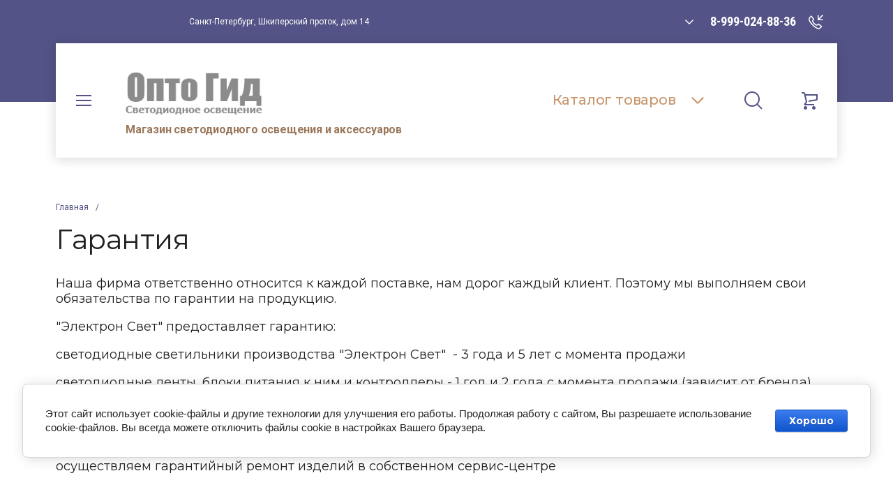

--- FILE ---
content_type: text/html; charset=utf-8
request_url: https://optogid.ru/garantiya
body_size: 21429
content:
<!doctype html>
<html lang="ru">
<head>
<meta charset="utf-8">
<meta name="robots" content="all"/>
<title>Гарантия</title>
<!-- assets.top -->
<meta property="og:type" content="website">
<meta property="og:url" content="https://optogid.ru/garantiya">
<meta name="twitter:card" content="summary">
<!-- /assets.top -->

<meta name="description" content="Гарантия">
<meta name="keywords" content="Гарантия">
<meta name="SKYPE_TOOLBAR" content="SKYPE_TOOLBAR_PARSER_COMPATIBLE">
<meta name="viewport" content="width=device-width, initial-scale=1.0, maximum-scale=1.0, user-scalable=no">
<meta name="format-detection" content="telephone=no">
<!-- JQuery -->
<script src="/g/libs/jquery/1.10.2/jquery.min.js" charset="utf-8"></script>
<!-- JQuery -->

<!-- Common js -->
	<link rel="stylesheet" href="/g/css/styles_articles_tpl.css">
<link rel='stylesheet' type='text/css' href='/shared/highslide-4.1.13/highslide.min.css'/>
<script type='text/javascript' src='/shared/highslide-4.1.13/highslide.packed.js'></script>
<script type='text/javascript'>
hs.graphicsDir = '/shared/highslide-4.1.13/graphics/';
hs.outlineType = null;
hs.showCredits = false;
hs.lang={cssDirection:'ltr',loadingText:'Загрузка...',loadingTitle:'Кликните чтобы отменить',focusTitle:'Нажмите чтобы перенести вперёд',fullExpandTitle:'Увеличить',fullExpandText:'Полноэкранный',previousText:'Предыдущий',previousTitle:'Назад (стрелка влево)',nextText:'Далее',nextTitle:'Далее (стрелка вправо)',moveTitle:'Передвинуть',moveText:'Передвинуть',closeText:'Закрыть',closeTitle:'Закрыть (Esc)',resizeTitle:'Восстановить размер',playText:'Слайд-шоу',playTitle:'Слайд-шоу (пробел)',pauseText:'Пауза',pauseTitle:'Приостановить слайд-шоу (пробел)',number:'Изображение %1/%2',restoreTitle:'Нажмите чтобы посмотреть картинку, используйте мышь для перетаскивания. Используйте клавиши вперёд и назад'};</script>

            <!-- 46b9544ffa2e5e73c3c971fe2ede35a5 -->
            <script src='/shared/s3/js/lang/ru.js'></script>
            <script src='/shared/s3/js/common.min.js'></script>
        <link rel='stylesheet' type='text/css' href='/shared/s3/css/calendar.css' /><link rel="icon" href="/favicon.ico" type="image/x-icon">
<link rel="apple-touch-icon" href="/touch-icon-iphone.png">
<link rel="apple-touch-icon" sizes="76x76" href="/touch-icon-ipad.png">
<link rel="apple-touch-icon" sizes="120x120" href="/touch-icon-iphone-retina.png">
<link rel="apple-touch-icon" sizes="152x152" href="/touch-icon-ipad-retina.png">
<meta name="msapplication-TileImage" content="/touch-w8-mediumtile.png"/>
<meta name="msapplication-square70x70logo" content="/touch-w8-smalltile.png" />
<meta name="msapplication-square150x150logo" content="/touch-w8-mediumtile.png" />
<meta name="msapplication-wide310x150logo" content="/touch-w8-widetile.png" />
<meta name="msapplication-square310x310logo" content="/touch-w8-largetile.png" />

<!--s3_require-->
<link rel="stylesheet" href="/g/basestyle/1.0.1/user/user.css" type="text/css"/>
<link rel="stylesheet" href="/g/basestyle/1.0.1/cookie.message/cookie.message.css" type="text/css"/>
<link rel="stylesheet" href="/g/basestyle/1.0.1/user/user.blue.css" type="text/css"/>
<script type="text/javascript" src="/g/basestyle/1.0.1/user/user.js" async></script>
<link rel="stylesheet" href="/g/basestyle/1.0.1/cookie.message/cookie.message.blue.css" type="text/css"/>
<script type="text/javascript" src="/g/basestyle/1.0.1/cookie.message/cookie.message.js" async></script>
<!--/s3_require-->
<!-- Common js -->

<!-- Shop init -->
			
		
		
		
			<link rel="stylesheet" type="text/css" href="/g/shop2v2/default/css/theme.less.css">		
			<script type="text/javascript" src="/g/printme.js"></script>
		<script type="text/javascript" src="/g/shop2v2/default/js/tpl.js"></script>
		<script type="text/javascript" src="/g/shop2v2/default/js/baron.min.js"></script>
		
			<script type="text/javascript" src="/g/shop2v2/default/js/shop2.2.js"></script>
		
	<script type="text/javascript">shop2.init({"productRefs": null,"apiHash": {"getSearchMatches":"10a66157bd77659d6324456182b426c7","getFolderCustomFields":"c0d3fa7750378b6126c55cfd867d69c5","getProductListItem":"2c5d4807a583d6b5d667e9276969b6b4","cartAddItem":"e631003ff49677072536ecb279392cfb","cartRemoveItem":"a8549493006fe67763466e6f4bd4542f","cartUpdate":"bcf089155462831a02c37bddd822dc1b","cartRemoveCoupon":"43d74addd1b1755c7f231dac2421f279","cartAddCoupon":"8ff25928a14182223b5d9a2cc289ca21","deliveryCalc":"e9759a7b1acf723fb3d5ecb710570147","printOrder":"db624a164cffa5cf8ebd1992e7fee8f1","cancelOrder":"4df956f94532954bb3ed17f088d36ff2","cancelOrderNotify":"9864e8cd0b8e117858ac325c61a7953f","repeatOrder":"ad36fd10ada4642bf5e06d75d7e10ade","paymentMethods":"2607f58b33400dc0397be9572fb0f4c1","compare":"7296bf9cb8f77fc704022b8e5053fb0e","getPromoProducts":"82d72a7920286bbf14dc8dcb6676b933"},"hash": null,"verId": 532473,"mode": "","step": "","uri": "/magazin","IMAGES_DIR": "/d/","my": {"buy_alias":"\u0412 \u043a\u043e\u0440\u0437\u0438\u043d\u0443","not_available_alias":"\u041e\u0442\u0441\u0443\u0442\u0441\u0442\u0432\u0443\u0435\u0442","preorder_alias":"\u041f\u0440\u0435\u0434\u0437\u0430\u043a\u0430\u0437","show_sections":true,"on_shop2_btn":true},"shop2_cart_order_payments": 5,"cf_margin_price_enabled": 0,"maps_yandex_key":"","maps_google_key":""});</script>
<style type="text/css">.product-item-thumb {width: 450px;}.product-item-thumb .product-image, .product-item-simple .product-image {height: 450px;width: 450px;}.product-item-thumb .product-amount .amount-title {width: 354px;}.product-item-thumb .product-price {width: 400px;}.shop2-product .product-side-l {width: 200px;}.shop2-product .product-image {height: 190px;width: 200px;}.shop2-product .product-thumbnails li {width: 56px;height: 56px;}</style>
<!-- Shop init -->

<!-- Fonts -->
<link href="https://fonts.googleapis.com/css?family=Montserrat:400,500,600,700|Roboto+Condensed:300,400,700|Roboto:400,500,700,900&amp;subset=cyrillic,cyrillic-ext,latin-ext" rel="stylesheet">
<!-- Fonts -->

<!-- Custom styles -->
<link rel="stylesheet" href="/g/libs/jqueryui/datepicker/css/jquery-ui.css">
<link rel="stylesheet" href="/g/libs/lightgallery/v1.2.19/lightgallery.css">
<link rel="stylesheet" href="/g/libs/remodal/css/remodal.css">
<link rel="stylesheet" href="/g/libs/remodal/css/remodal-default-theme.css">
<!-- Custom styles -->

<!-- Custom js -->
<script src="/g/libs/jqueryui/datepicker/js/jquery-ui.min.js" charset="utf-8"></script>
<script src="/g/libs/jquery-match-height/0.7.2/jquery.matchHeight.min.js" charset="utf-8"></script>
<script src="/g/libs/jquery-formstyler/1.7.4/jquery.formstyler.min.js" charset="utf-8"></script>
<script src="/g/libs/nouislider/7.0.10/jquery.nouislider.all.min.js" charset="utf-8"></script>
<script src="/g/libs/jquery-responsive-tabs/1.6.3/jquery.responsiveTabs.min.js"></script>
<script src="/g/libs/owl-carousel/2.2.1/owl.carousel.min.js" charset="utf-8"></script>
<script src="/g/libs/lightgallery/v1.2.19/lightgallery.js" charset="utf-8"></script>
<script src="/g/libs/jquery-bgdsize/jquery.bgdsize.js" charset="utf-8"></script>
<script src="/g/libs/jquery-slick/1.9.0/slick.min.js"></script>
<script src="/g/libs/flexmenu/1.4.2/flexmenu.min.js" charset="utf-8"></script>
<script src="/g/libs/remodal/js/remodal.js" charset="utf-8"></script>
<script src="/g/libs/jquery-columnizer/jquery.columnizer.min.js"></script>
<!-- Custom js -->

<!-- Site js -->
<script src="/g/s3/misc/form/shop-form/shop-form-minimal.js" charset="utf-8"></script>
<script src="/g/templates/shop2/2.104.2/js/plugins.js" charset="utf-8"></script>
<script src="/t/images/main.local.js" charset="utf-8"></script>

<!-- Site js -->


		    <link rel="stylesheet" href="/g/templates/shop2/2.104.2/css/themes/theme0/theme.scss.css">
		

<link rel="stylesheet" href="/g/templates/shop2/2.104.2/css/global_styles.css">
<link rel="stylesheet" href="/t/v266/images/css/disign.css">

<style>
	.main-folders__items .other .main-folders__item {
		margin-bottom: 20px;
	}
	@media (min-width:1024px) {
	.site-header .site-nav .site-menu__list li > a {
		padding: 0 8px;
	}
}
</style>


</head>

<body class="site">
	
	<div class="site__wrapper on_load_class">
						
		<header role="banner" class="site-header">
			<div class="site-header__inner">
				<span class="link-top hvr">&nbsp;</span>
				<div class="mobile-fixed-panel">
					<div class="mobile-fixed-panel__item burger_btn">&nbsp;</div>
					<div class="mobile-fixed-panel__item search_btn">&nbsp;</div>
					<a href="/magazin/cart" class="mobile-fixed-panel__item cart_btn">
						<span>0</span>
					</a>
				</div>

				<div class="mobile-navigation">
					<div class="mobile-navigation__inner">
						<div class="mobile-navigation__cabinet">Кабинет</div>
						<div class="mobile-navigation__close">&nbsp;</div>
						<div class="mobile-navigation__navs">
							<div class="mobile-navigation__left">&nbsp;</div>
							<div class="mobile-navigation__right">&nbsp;</div>
						</div>
					</div>
				</div>


				<div class="top-panel__mobile-btn">&nbsp;</div>
				<div class="top-panel">
					<div class="top-panel__close">&nbsp;</div>
					<div class="top-panel__contacts">
																			<div class="top-panel__address">
								<div class="top-panel__address-body">
									Санкт-Петербург, Шкиперский проток, дом 14
								</div>
							</div>
												
						<div class="top-panel__phones">
															<div class="top-panel__phones-body">
																														<div class="top-panel__phones-first">
												<div>8-999-024-88-36</div>
											</div>
																																																									<div class="top-panel__phones-all">
											<span class="close_all_phones">&nbsp;</span>
																							<div>
													<a href="tel:8-999-024-88-36">8-999-024-88-36</a>
												</div>
																							<div>
													<a href="tel:(812) 995-23-74">(812) 995-23-74</a>
												</div>
																					</div>
																	</div>
														<div class="top-panel__phones-callback">&nbsp;</div>
						</div>
												<div class="top-panel__mobile-arrow">&nbsp;</div>
					</div>
									</div> <!-- .top-panel -->

				<div class="header-block">
					<div class="header-block__inner">

						<div class="header-block__left">
							<div class="header-block__burger-btn swp">&nbsp;</div>
							<div class="header-block__intro">
																	<div class="header-block__logo">
																														<a href="https://optogid.ru">
											<img src="/thumb/2/tQI8rA2L65BDJnkUX5oXoA/200r100/d/342999_0691_0.png" alt="Производство энергосберегающих светильников, торговля" />
										</a>
									</div>
																<div class="header-block__intro-body">
																												<div class="header-block__site-desc">
											<a href="https://optogid.ru">Магазин светодиодного освещения и аксессуаров</a>
										</div>
																	</div>
							</div>
						</div>
						<div class="header-block__right">
							<div class="header-block__catalog-btn swp">
								<span>Каталог товаров</span>
							</div>
							<div class="header-block__search-btn swp">&nbsp;</div>
							<div id="shop2-cart-preview">
				<div class="header-block__cart swp cart_empty">
		<a href="/magazin/cart">
			<span class="header-block__cart-amount">0</span>
		</a>
	</div>
</div>						</div>

						<div class="search-popup">
							<div class="search-popup__inner">
								<div class="search-popup__mobile-btn">Найти по параметрам</div>
								<div class="search-popup__desktop-btn swp">
									<span>Найти по параметрам</span>
								</div>
								<nav class="search-block">
								    <form action="/magazin/search" method="get"  class="search-block__form">
									    <div class="gr-style">
									    	<input name="s[name]" type="text" class="search-block__input" value="" placeholder="Поиск…"/>
									    </div>
									    <button class="search-block__btn">Найти</button>
								    <re-captcha data-captcha="recaptcha"
     data-name="captcha"
     data-sitekey="6LcYvrMcAAAAAKyGWWuW4bP1De41Cn7t3mIjHyNN"
     data-lang="ru"
     data-rsize="invisible"
     data-type="image"
     data-theme="light"></re-captcha></form>
								</nav>
								
								<div class="search-popup__close swp">&nbsp;</div>
							</div>
						</div> <!-- .search-popup -->

						<div class="shop-search">
							<div class="shop-search__inner">
								<div class="shop-search__back">Назад</div>
								<div class="shop-search__close">&nbsp;</div>
									
	
<div class="shop2-block search-form ">
	<div class="block-body">
		<form action="/magazin/search" enctype="multipart/form-data">
			<input type="hidden" name="sort_by" value=""/>
			
			<div class="search-rows">
									<div class="row gr-style">
						<label class="row-title active">Название:</label>
						<div class="row-body active">
							<div class="row-body-in">
								<input type="text" name="s[name]" size="20" id="shop2-name" value="" />
							</div>
						</div>
					</div>
								
									<div class="row rangeSliderWrapper gr-style">
						<div class="row-title price active">Цена: <span>руб.</span></div>
						<div class="row-body active">
							<div class="row-body-in">
								<label class="price-from"><input name="s[price][min]" type="text" size="5" class="small low" value="0" /></label>
								<label class="price-to"><input name="s[price][max]" data-max="200000" type="text" size="5" class="small high" value="200000" /></label>
								<div class="inputRangeSlider"></div>
							</div>
						</div>
					</div>
				
									<div class="row gr-style">
						<div class="row-title active">Выберите категорию:</div>
						<div class="row-body active">
							<div class="row-body-in">
								<select name="s[folder_id]" id="s[folder_id]">
									<option value="">Все</option>
																																																	<option value="218380686" >
												 Трековые LED светильники
											</option>
																																								<option value="218383486" >
												&raquo; Шинопровод (Треки)
											</option>
																																								<option value="218383886" >
												&raquo; Подвесы, питание, заглушки
											</option>
																																								<option value="218376886" >
												&raquo; Трековые LED светильники LIVAL
											</option>
																																								<option value="218382286" >
												&raquo; Магнитные (клипсовые) светильники
											</option>
																																								<option value="218385886" >
												 Карданные светильники
											</option>
																																								<option value="218381886" >
												 Споты и даунлайты
											</option>
																																								<option value="218385086" >
												 Интерьерные светильники
											</option>
																																								<option value="218382486" >
												 Светодиодные панели
											</option>
																																								<option value="218381286" >
												 Светильники Армстронг и грильято
											</option>
																																								<option value="218380886" >
												 Прожекторы
											</option>
																																								<option value="228489086" >
												 Алюминиевый профиль
											</option>
																																								<option value="218385286" >
												 Рассеиватели
											</option>
																																								<option value="218381486" >
												 Накладные и подвесные
											</option>
																																								<option value="218381686" >
												 Промышленные светильники
											</option>
																																								<option value="218381086" >
												 Уличные светильники
											</option>
																																								<option value="218383286" >
												 LED светильники для ЖКХ
											</option>
																																								<option value="218376286" >
												 Светильники архитектурные
											</option>
																																								<option value="218383686" >
												 Садово-парковые, грунтовые, подводные
											</option>
																																								<option value="218386286" >
												 Агросветильники
											</option>
																																								<option value="218383086" >
												 Аварийные
											</option>
																																								<option value="218387086" >
												 EX и низковольтные, АЗС
											</option>
																																								<option value="224427701" >
												 Оборудование для дезинфекции
											</option>
																																								<option value="218386686" >
												 Электронные компоненты
											</option>
																																								<option value="218377486" >
												&raquo; Продукция Genicom
											</option>
																																								<option value="218377686" >
												&raquo;&raquo; Корпус SMD3528
											</option>
																																								<option value="218377886" >
												&raquo;&raquo; Корпус COB2418
											</option>
																																								<option value="218378086" >
												&raquo;&raquo; Корпус TO46
											</option>
																																								<option value="218378286" >
												&raquo;&raquo; Корпус TO39
											</option>
																																								<option value="218378486" >
												&raquo;&raquo; Корпус TO-5GH
											</option>
																																								<option value="218378686" >
												&raquo;&raquo; Измерительные приборы
											</option>
																																								<option value="218386886" >
												&raquo; Мощные УФ диоды
											</option>
																																								<option value="218374686" >
												&raquo; Светодиодные модули
											</option>
																																								<option value="218377286" >
												&raquo; Конденсаторы
											</option>
																																								<option value="218387286" >
												 Новинки
											</option>
																																								<option value="218384486" >
												 Услуги
											</option>
																											</select>
							</div>
						</div>
					</div>

					<div id="shop2_search_custom_fields"></div>
				
				
									<div class="row gr-style">
						<label class="row-title">Артикул:</label>
						<div class="row-body">
							<div class="row-body-in">
								<input type="text" name="s[article]" id="shop2-article" value="" />
							</div>
						</div>
					</div>
				
									<div class="row gr-style">
						<label class="row-title">Текст:</label>
						<div class="row-body">
							<div class="row-body-in">
								<input type="text" name="search_text" size="20" id="shop2-text"  value="" />
							</div>
						</div>
					</div>
								
				
									<div class="row gr-style">
						<div class="row-title">Производитель:</div>
						<div class="row-body">
							<div class="row-body-in">
								<select name="s[vendor_id]">
									<option value="">Все</option>          
																			<option value="25237086" >Arlight</option>
																			<option value="25237286" >China</option>
																			<option value="54273886" >CHRONOS METER</option>
																			<option value="25237686" >FERON</option>
																			<option value="25237886" >Horoz Electric</option>
																			<option value="25238486" >Liminico</option>
																			<option value="25238686" >Lival</option>
																			<option value="79818700" >LLT</option>
																			<option value="25238886" >LUXEON</option>
																			<option value="25239286" >Navigator</option>
																			<option value="25239486" >NEOSVET</option>
																			<option value="41443701" >NEWLED (Россия)</option>
																			<option value="54450286" >PCCooler</option>
																			<option value="54579686" >Philips</option>
																			<option value="25239686" >StringWay</option>
																			<option value="25239886" >SW-g</option>
																			<option value="54297286" >TM Uniel</option>
																			<option value="25240086" >Varton</option>
																			<option value="25240486" >Vivo Luce</option>
																			<option value="25240686" >~ Гирляндус ~</option>
																			<option value="25241086" >ЛидерЛайт</option>
																			<option value="25241286" >ЛэдКрафт</option>
																			<option value="25241486" >ЛЮСТРЫ</option>
																			<option value="45402108" >НПК &quot;ВИРОНА&quot;</option>
																			<option value="54506686" >ОСВАР</option>
																			<option value="25242086" >Россия</option>
																			<option value="25242286" >СВЕТ НН</option>
																			<option value="25242486" >Светотроника</option>
																			<option value="25242686" >Фокус</option>
																			<option value="25242886" >Электрон Свет</option>
																	</select>
							</div>
						</div>
					</div>
				
								
									<div class="row gr-style">
						<div class="row-title">Результатов на странице:</div>
						<div class="row-body">
							<div class="row-body-in">
								<select name="s[products_per_page]">
																																						<option value="5">5</option>
																													<option value="20" selected="selected">20</option>
																													<option value="35">35</option>
																													<option value="50">50</option>
																													<option value="65">65</option>
																													<option value="80">80</option>
																													<option value="95">95</option>
																	</select>
							</div>
						</div>
					</div>
							</div>
			

			<div class="row-button">
				<button type="submit" class="search-btn btn-style-2 hvr">Найти</button>
			</div>
		<re-captcha data-captcha="recaptcha"
     data-name="captcha"
     data-sitekey="6LcYvrMcAAAAAKyGWWuW4bP1De41Cn7t3mIjHyNN"
     data-lang="ru"
     data-rsize="invisible"
     data-type="image"
     data-theme="light"></re-captcha></form>
	</div>
</div><!-- Search Form -->							</div>
						</div> <!-- .shop-search -->

						<div class="site-nav">
							<div class="site-nav__inner">
								
																	<div class="site-menu">
									    <ul class="menu-default site-menu__list">
									        									
									            									
									            									                <li class="has">
									                	<a href="/">
										                	<span>Каталог продукции</span>
										                											                		<span class="menu_arrow">&nbsp;</span>
										                											                </a>
									            									            									
									        									
									            									                									                        </li>
									                    									                									            									
									            									                <li class="">
									                	<a href="/zadat-vopros">
										                	<span>Задать вопрос</span>
										                											                </a>
									            									            									
									        									
									            									                									                        </li>
									                    									                									            									
									            									                <li class="">
									                	<a href="/news">
										                	<span>Новости</span>
										                											                </a>
									            									            									
									        									
									            									                									                        </li>
									                    									                									            									
									            									                <li class="">
									                	<a href="/kontakty">
										                	<span>Контакты</span>
										                											                </a>
									            									            									
									        									
									            									                									                        </li>
									                    									                									            									
									            									                <li class="has">
									                	<a href="/informaciya">
										                	<span>Информация</span>
										                											                		<span class="menu_arrow">&nbsp;</span>
										                											                </a>
									            									            									
									        									
									            									                									                        <ul>
									                    									            									
									            									                <li class="">
									                	<a href="/vybor-svetodiodnyh-paneley-dlya-ofi">
											                Выбор светодиодных панелей для офиса
											                											            </a>
									            									            									
									        									
									            									                									                        </li>
									                    									                									            									
									            									                <li class="">
									                	<a href="/instrukciya-po-montazhu-shinoprovod">
											                Инструкция по монтажу шинопровода
											                											            </a>
									            									            									
									        									
									            									                									                        </li>
									                    									                									            									
									            									                <li class="">
									                	<a href="/instrukciya-po-montazhu-svetodiodny">
											                Инструкция по монтажу светодиодных лент GAUSS
											                											            </a>
									            									            									
									        									
									            									                									                        </li>
									                    									                									            									
									            									                <li class="">
									                	<a href="/svetodiodnye-lampy.-instrukciya-po-">
											                Инструкция по эксплуатации светодиодных ламп GAUSS
											                											            </a>
									            									            									
									        									
									            									                									                        </li>
									                    									                									            									
									            									                <li class="">
									                	<a href="/dopustimye-pulsacii-svetovogo-potok">
											                Допустимые пульсации светового потока (СанПиН2.2.1/2.1.1.1278-03)
											                											            </a>
									            									            									
									        									
									            									                									                        </li>
									                    									                									            									
									            									                <li class="">
									                	<a href="/trebovaniya-k-osvetitelnym-ustroyst">
											                Требования к осветительным устройствам и электрическим лампам, используемым в цепях переменного тока в целях освещения
											                											            </a>
									            									            									
									        									
									            									                									                        </li>
									                    									                									            									
									            									                <li class="">
									                	<a href="/programma-rascheta-rezistorov-dlya-">
											                Программа расчета резисторов для светодиодов
											                											            </a>
									            									            									
									        									
									            									                									                        </li>
									                    									                									            									
									            									                <li class="">
									                	<a href="/sravnenie-svetodiodnyh-lamp-i-lamp-">
											                Сравнение светодиодных ламп и ламп накаливания
											                											            </a>
									            									            									
									        									
									            									                									                        </li>
									                    									                									            									
									            									                <li class="">
									                	<a href="/moschnye-uf-svetodiody">
											                Мощные УФ светодиоды
											                											            </a>
									            									            									
									        									
									            									                									                        </li>
									                    									                									            									
									            									                <li class="">
									                	<a href="/upravlenie-rgb-svetodiodnymi-klaste">
											                Управление RGB светодиодными кластерами
											                											            </a>
									            									            									
									        									
									            									                									                        </li>
									                    									                									            									
									            									                <li class="">
									                	<a href="/nadezhnost-svetodiodov">
											                Надежность светодиодов
											                											            </a>
									            									            									
									        									
									            									                									                        </li>
									                    									                									            									
									            									                <li class="">
									                	<a href="/,">
											                Нормируемыепоказатели естественного, искусственного и совмещенного освещения  основных помещений общественного здания, а также сопутствующих импроизводственных помещений
											                											            </a>
									            									            									
									        									
									            									                									                        </li>
									                    									                									            									
									            									                <li class="">
									                	<a href="/d/532473/d/samsungledmagazine_1.pdf">
											                Светодиоды SAMSUNG LED. Обзорная статья о начале длинного пути компании SAMSUNG в лидеры по производству светодиодов.
											                											            </a>
									            									            									
									        									
									            									                									                        </li>
									                    									                									            									
									            									                <li class="">
									                	<a href="/d/532473/d/pue_7_1.pdf">
											                ПУЭ (правила устройства электроустановок) (Pdf 3,4МБ)
											                											            </a>
									            									            									
									        									
									            									                									                        </li>
									                    									                									            									
									            									                <li class="">
									                	<a href="/d/532473/d/snip_1.pdf">
											                Искусственное и естественное освещение (СНиП 23-05-95 (СП 52.13330.2011). (Pdf 2,7 МБ)
											                											            </a>
									            									            									
									        									
									            									                									                        </li>
									                    									                									            									
									            									                <li class="">
									                	<a href="/chto-takoe-svetodiod-led-light">
											                Что такое светодиод? (LED - light emitting diode)
											                											            </a>
									            									            									
									        									
									            									                									                        </li>
									                    									                									            									
									            									                <li class="">
									                	<a href="/poleznaya-informaciya">
											                Полезная информация
											                											            </a>
									            									            									
									        									
									            									                									                        </li>
									                    									                									            									
									            									                <li class="">
									                	<a href="/svetodiodnye-svetilniki-dlya-armstr">
											                Светодиодные светильники для Армстронг. В чем их отличия друг от друга?
											                											            </a>
									            									            									
									        									
									            									                									                        </li>
									                    									                									            									
									            									                <li class="">
									                	<a href="/deshevye-led-svetilniki-armstrong-po-cene-nizhe-1000r-razoblachenie-chast-1">
											                Дешевые LED светильники "Армстронг" по цене ниже 1000р. Разоблачение. Часть 1.
											                											            </a>
									            									            									
									        									
									            									                									                        </li>
									                    									                									            									
									            									                <li class="">
									                	<a href="/ultrafioletovoe-izluchenie-podtipy-i-vozdeystvie-na-cheloveka">
											                Ультрафиолетовое излучение подтипы и воздействие на человека.
											                											            </a>
									            									            									
									        									
									            									                									                        </li>
									                    									                									            									
									            									                <li class="">
									                	<a href="/podklyucheniye-uf-diodov" target="_blank">
											                Подключение УФ диодов
											                											            </a>
									            									            									
									        									
									            									                									                        </li>
									                    									                									            									
									            									                <li class="">
									                	<a href="/svetodiodnyy-modul-svetilnika-ye-uss-tayfun">
											                Светодиодный модуль светильника "Е-УСС-Тайфун"
											                											            </a>
									            									            									
									        									
									            									                									                        </li>
									                    									                									            									
									            									                <li class="">
									                	<a href="/systemaedinitzosveshuennosty">
											                Система единиц освещённости
											                											            </a>
									            									            									
									        									
									            									                									                        </li>
									                    									                									            									
									            									                <li class="">
									                	<a href="/1" target="_blank">
											                Линейные светодиодные светильники для архитектурной подсветки
											                											            </a>
									            									            									
									        									
									            									                									                        </li>
									                    									                									            									
									            									                <li class="">
									                	<a href="/termogramma">
											                Термограмма светодиодных светильников "Электрон Свет"
											                											            </a>
									            									            									
									        									
									            									                									                        </li>
									                    									                									            									
									            									                <li class="">
									                	<a href="/personalnyedannye">
											                Политика обработки персональных данных
											                											            </a>
									            									            									
									        									
									            									                									                        </li>
									                    									                									            									
									            									                <li class="">
									                	<a href="/politikakofident">
											                Политика конфиденциальности и обработки заказов
											                											            </a>
									            									            									
									        									
									            									                									                        </li>
									                    									                									            									
									            									                <li class="">
									                	<a href="/magnitnyy-shinoprovod">
											                Светодиодный магнитный шинопровод
											                											            </a>
									            									            									
									        									
									            									                									                        </li>
									                    									                									            									
									            									                <li class="">
									                	<a href="/virusy-i-metody-borby-s-pomoshchyu-uf-izlucheniya-1">
											                Вирусы и методы борьбы с помощью УФ излучения
											                											            </a>
									            									            									
									        									
									            									                									                        </li>
									                    									                            </ul>
									                        </li>
									                    									                									            									
									            									                <li class="">
									                	<a href="/nashi-proekty">
										                	<span>Наши проекты</span>
										                											                </a>
									            									            									
									        									
									            									                									                        </li>
									                    									                									            									
									            									                <li class="has">
									                	<a href="/oplata">
										                	<span>Оплата</span>
										                											                		<span class="menu_arrow">&nbsp;</span>
										                											                </a>
									            									            									
									        									
									            									                									                        </li>
									                    									                									            									
									            									                <li class="">
									                	<a href="/gallery">
										                	<span>Фотогалерея</span>
										                											                </a>
									            									            									
									        									
									            									                									                        </li>
									                    									                									            									
									            									                <li class="">
									                	<a href="http://optogid.ru/magazin/vendors">
										                	<span>Производители</span>
										                											                </a>
									            									            									
									        									
									            									                									                        </li>
									                    									                									            									
									            									                <li class="has">
									                	<a href="/catalog">
										                	<span>Каталоги и прайсы</span>
										                											                		<span class="menu_arrow">&nbsp;</span>
										                											                </a>
									            									            									
									        									
									            									                									                        <ul>
									                    									            									
									            									                <li class="">
									                	<a href="http://oooeles.ru/d/747538/d/katalogeles.compressed.pdf" target="_blank">
											                Каталог LED светильников "Электрон Свет" 2015 (pdf, 4MB)
											                											            </a>
									            									            									
									        									
									            									                									                        </li>
									                    									                									            									
									            									                <li class="">
									                	<a href="/d/532473/d/vartonledspb.pdf">
											                Каталог светильников Вартон (PDF, 6.5МБ)
											                											            </a>
									            									            									
									        									
									            									                									                        </li>
									                    									                									            									
									            									                <li class="">
									                	<a href="/prays-list-na-svetodiodnye-prozhektory-flood-light">
											                Прайс-лист на светодиодные прожекторы Flood Light
											                											            </a>
									            									            									
									        									
									            									                									                        </li>
									                    									                									            									
									            									                <li class="">
									                	<a href="http://www.glaciallight.com/products/PDF/GL-catalogue.pdf">
											                Каталог продукции GlacialLight (поставляется под заказ по каталогу), pdf 6MB
											                											            </a>
									            									            									
									        									
									            									                									                        </li>
									                    									                									            									
									            									                <li class="">
									                	<a href="/tzenynatrekovyesvetilnikispb">
											                Трековые светодиодные светильники StringWay
											                											            </a>
									            									            									
									        									
									            									                									                        </li>
									                    									                									            									
									            									                <li class="">
									                	<a href="http://oooeles.ru/d/747538/d/katalog2018_finalvercompressed.pdf">
											                Каталог светильников "Электрон Свет" 2018 год. (pdf, 10MB)
											                											            </a>
									            									            									
									        									
									            									                									                        </li>
									                    									                									            									
									            									                <li class="">
									                	<a href="/novogodnyaya-produktsiya-2018-2019">
											                Новогодняя продукция 2018-2019
											                											            </a>
									            									            									
									        									
									            									                									                        </li>
									                    									                									            									
									            									                <li class="">
									                	<a href="/tdmelecticspb" target="_blank">
											                Электротехническая продукция TDM Electric
											                											            </a>
									            									            									
									        									
									            									                									                        </li>
									                    									                									            									
									            									                <li class="">
									                	<a href="/viledvironaprice">
											                Прайс на светодиодные уличные светильники ВИРОНА 2019
											                											            </a>
									            									            									
									        									
									            									                									                        </li>
									                    									                            </ul>
									                        </li>
									                    									                									            									
									            									                <li class=" opened">
									                	<a href="/garantiya">
										                	<span>Гарантия</span>
										                											                </a>
									            									            									
									        									
									            									                									                        </li>
									                    									                									            									
									            									                <li class="">
									                	<a href="/registraciya">
										                	<span>Регистрация</span>
										                											                </a>
									            									            									
									        									
									            									                									                        </li>
									                    									                									            									
									            									                <li class="">
									                	<a href="/karta-sayta">
										                	<span>Карта сайта</span>
										                											                </a>
									            									            									
									        									
									            									                									                        </li>
									                    									                									            									
									            									                <li class="">
									                	<a href="/about">
										                	<span>О компании</span>
										                											                </a>
									            									            									
									        									
									            									                									                        </li>
									                    									                									            									
									            									                <li class="">
									                	<a href="/magazin">
										                	<span>Продукция</span>
										                											                </a>
									            									            									
									        									        </li>
									    </ul>
									    									</div>
								
								<div class="site-nav__btns">
									<div class="site-nav__catalog-btn swp">
										<span>Каталог товаров</span>
									</div>
									<div class="site-nav__search-btn swp">&nbsp;</div>
									<div class="site-nav__close-btn swp">&nbsp;</div>
								</div>
							</div>
						</div> <!-- .site-nav -->

												    <div class="popup-folders">
						    	<div class="popup-folders__section">
							        <ul class="popup-folders__list menu-default">
							            							                							            							                							
							                    							
							                    							                        <li class="firstlevel  dontsplit">
							                        	<a href="/magazin/folder/trekovye-svetilniki-spb">
							                        		<span>Трековые LED светильники</span>
							                        									                        			<span class="folders_arrow">&nbsp;</span>
							                        									                        	</a>
							                    							
							                    							
							                							            							                							
							                    							                        							                            <ul>
							                        							                    							
							                    							                        <li class="">
							                        	<a href="/magazin/folder/shinoprovod">
								                        	<span>Шинопровод (Треки)</span>
							                        										                        </a>
							                    							
							                    							
							                							            							                							
							                    							                        							                            </li>
							                            							                        							                    							
							                    							                        <li class="">
							                        	<a href="/magazin/folder/podvesy-pitanie-zaglushki">
								                        	<span>Подвесы, питание, заглушки</span>
							                        										                        </a>
							                    							
							                    							
							                							            							                							
							                    							                        							                            </li>
							                            							                        							                    							
							                    							                        <li class="">
							                        	<a href="/trekovye-led-svetilniki-lival-spb">
								                        	<span>Трековые LED светильники LIVAL</span>
							                        										                        </a>
							                    							
							                    							
							                							            							                							
							                    							                        							                            </li>
							                            							                        							                    							
							                    							                        <li class="">
							                        	<a href="/shinoprovod-klipsovyy-magnitnyy">
								                        	<span>Магнитные (клипсовые) светильники</span>
							                        										                        </a>
							                    							
							                    							
							                							            							                							
							                    							                        							                            </li>
							                            							                                </ul>
							                                </li>
							                            							                        							                    							
							                    							                        <li class="firstlevel ">
							                        	<a href="/magazin/folder/kardannye-svetilniki">
							                        		<span>Карданные светильники</span>
							                        									                        	</a>
							                    							
							                    							
							                							            							                							
							                    							                        							                            </li>
							                            							                        							                    							
							                    							                        <li class="firstlevel ">
							                        	<a href="/magazin/folder/--spoty-i-daynlayty">
							                        		<span>Споты и даунлайты</span>
							                        									                        	</a>
							                    							
							                    							
							                							            							                							
							                    							                        							                            </li>
							                            							                        							                    							
							                    							                        <li class="firstlevel  dontsplit">
							                        	<a href="/svetilniki-dlya-interera-svetodiodnye">
							                        		<span>Интерьерные светильники</span>
							                        									                        			<span class="folders_arrow">&nbsp;</span>
							                        									                        	</a>
							                    							
							                    							
							                							            							                							
							                    							                        							                            </li>
							                            							                        							                    							
							                    							                        <li class="firstlevel ">
							                        	<a href="/magazin/folder/svetodiodnye-paneli">
							                        		<span>Светодиодные панели</span>
							                        									                        	</a>
							                    							
							                    							
							                							            							                							
							                    							                        							                            </li>
							                            							                        							                    							
							                    							                        <li class="firstlevel ">
							                        	<a href="/magazin/folder/svetilniki-dlya-potolkov-armstrong">
							                        		<span>Светильники Армстронг и грильято</span>
							                        									                        	</a>
							                    							
							                    							
							                							            							                							
							                    							                        							                            </li>
							                            							                        							                    							
							                    							                        <li class="firstlevel ">
							                        	<a href="/magazin/folder/prozhektory-1">
							                        		<span>Прожекторы</span>
							                        									                        	</a>
							                    							
							                    							
							                							            							                							
							                    							                        							                            </li>
							                            							                        							                    							
							                    							                        <li class="firstlevel ">
							                        	<a href="/magazin/folder/alyuminievyj-profil-dlya-svetilnikov">
							                        		<span>Алюминиевый профиль</span>
							                        									                        	</a>
							                    							
							                    							
							                							            							                							
							                    							                        							                            </li>
							                            							                        							                    							
							                    							                        <li class="firstlevel ">
							                        	<a href="/magazin/folder/rasseivateli-dlya-svetilnikov">
							                        		<span>Рассеиватели</span>
							                        									                        	</a>
							                    							
							                    							
							                							            							                							
							                    							                        							                            </li>
							                            							                        							                    							
							                    							                        <li class="firstlevel ">
							                        	<a href="/magazin/folder/nakladnye-i-podvesnye">
							                        		<span>Накладные и подвесные</span>
							                        									                        	</a>
							                    							
							                    							
							                							            							                							
							                    							                        							                            </li>
							                            							                        							                    							
							                    							                        <li class="firstlevel ">
							                        	<a href="/magazin/folder/promyshlennye">
							                        		<span>Промышленные светильники</span>
							                        									                        	</a>
							                    							
							                    							
							                							            							                							
							                    							                        							                            </li>
							                            							                        							                    							
							                    							                        <li class="firstlevel ">
							                        	<a href="/magazin/folder/ulichnye-svetilniki">
							                        		<span>Уличные светильники</span>
							                        									                        	</a>
							                    							
							                    							
							                							            							                							
							                    							                        							                            </li>
							                            							                        							                    							
							                    							                        <li class="firstlevel ">
							                        	<a href="/magazin/folder/zhkh">
							                        		<span>LED светильники для ЖКХ</span>
							                        									                        	</a>
							                    							
							                    							
							                							            							                							
							                    							                        							                            </li>
							                            							                        							                    							
							                    							                        <li class="firstlevel ">
							                        	<a href="/magazin/folder/arhitekturnye-svetilniki-1">
							                        		<span>Светильники архитектурные</span>
							                        									                        	</a>
							                    							
							                    							
							                							            							                							
							                    							                        							                            </li>
							                            							                        							                    							
							                    							                        <li class="firstlevel ">
							                        	<a href="/magazin/folder/sadovo-parkovye-svetilniki">
							                        		<span>Садово-парковые, грунтовые, подводные</span>
							                        									                        	</a>
							                    							
							                    							
							                							            							                							
							                    							                        							                            </li>
							                            							                        							                    							
							                    							                        <li class="firstlevel ">
							                        	<a href="/magazin/folder/agrosvetilniki">
							                        		<span>Агросветильники</span>
							                        									                        	</a>
							                    							
							                    							
							                							            							                							
							                    							                        							                            </li>
							                            							                        							                    							
							                    							                        <li class="firstlevel ">
							                        	<a href="/magazin/folder/avariynye">
							                        		<span>Аварийные</span>
							                        									                        	</a>
							                    							
							                    							
							                							            							                							
							                    							                        							                            </li>
							                            							                        							                    							
							                    							                        <li class="firstlevel ">
							                        	<a href="/magazin/folder/vzryvozaschischyonnye-svetilniki">
							                        		<span>EX и низковольтные, АЗС</span>
							                        									                        	</a>
							                    							
							                    							
							                							            							                							
							                    							                        							                            </li>
							                            							                        							                    							
							                    							                        <li class="firstlevel ">
							                        	<a href="/magazin/folder/recirkulyatory-antiseptiki">
							                        		<span>Оборудование для дезинфекции</span>
							                        									                        	</a>
							                    							
							                    							
							                							            							                							
							                    							                        							                            </li>
							                            							                        							                    							
							                    							                        <li class="firstlevel  dontsplit">
							                        	<a href="/magazin/folder/led-komponenty">
							                        		<span>Электронные компоненты</span>
							                        									                        			<span class="folders_arrow">&nbsp;</span>
							                        									                        	</a>
							                    							
							                    							
							                							            							                							
							                    							                        							                            <ul>
							                        							                    							
							                    							                        <li class="has">
							                        	<a href="/genicom">
								                        	<span>Продукция Genicom</span>
							                        									                        			<span class="folders_arrow">&nbsp;</span>
							                        										                        </a>
							                    							
							                    							
							                							            							                							
							                    							                        							                            <ul>
							                        							                    							
							                    							                        <li class="">
							                        	<a href="/uf-fotodiody-spb-1">
								                        	<span>Корпус SMD3528</span>
							                        										                        </a>
							                    							
							                    							
							                							            							                							
							                    							                        							                            </li>
							                            							                        							                    							
							                    							                        <li class="">
							                        	<a href="/uf-fotodiody-spb-2">
								                        	<span>Корпус COB2418</span>
							                        										                        </a>
							                    							
							                    							
							                							            							                							
							                    							                        							                            </li>
							                            							                        							                    							
							                    							                        <li class="">
							                        	<a href="/uf-fotodiody-spb-3">
								                        	<span>Корпус TO46</span>
							                        										                        </a>
							                    							
							                    							
							                							            							                							
							                    							                        							                            </li>
							                            							                        							                    							
							                    							                        <li class="">
							                        	<a href="/uf-fotodiody-spb">
								                        	<span>Корпус TO39</span>
							                        										                        </a>
							                    							
							                    							
							                							            							                							
							                    							                        							                            </li>
							                            							                        							                    							
							                    							                        <li class="">
							                        	<a href="/uf-fotodiody-spb-4">
								                        	<span>Корпус TO-5GH</span>
							                        										                        </a>
							                    							
							                    							
							                							            							                							
							                    							                        							                            </li>
							                            							                        							                    							
							                    							                        <li class="">
							                        	<a href="/magazin/folder/izmeritel-nye-pribory">
								                        	<span>Измерительные приборы</span>
							                        										                        </a>
							                    							
							                    							
							                							            							                							
							                    							                        							                            </li>
							                            							                                </ul>
							                                </li>
							                            							                        							                    							
							                    							                        <li class="">
							                        	<a href="/magazin/folder/moschnye-uf-diody">
								                        	<span>Мощные УФ диоды</span>
							                        										                        </a>
							                    							
							                    							
							                							            							                							
							                    							                        							                            </li>
							                            							                        							                    							
							                    							                        <li class="">
							                        	<a href="/magazin/folder/svetodiodnye-moduli">
								                        	<span>Светодиодные модули</span>
							                        										                        </a>
							                    							
							                    							
							                							            							                							
							                    							                        							                            </li>
							                            							                        							                    							
							                    							                        <li class="">
							                        	<a href="/kondensatory-mbgp,-pmgpm,-mbgo">
								                        	<span>Конденсаторы</span>
							                        										                        </a>
							                    							
							                    							
							                							            							                							
							                    							                        							                            </li>
							                            							                                </ul>
							                                </li>
							                            							                        							                    							
							                    							                        <li class="firstlevel ">
							                        	<a href="/magazin/folder/novinki-svetodiodnoy-svetotehniki">
							                        		<span>Новинки</span>
							                        									                        	</a>
							                    							
							                    							
							                							            							                							
							                    							                        							                            </li>
							                            							                        							                    							
							                    							                        <li class="firstlevel ">
							                        	<a href="/magazin/folder/uslugi">
							                        		<span>Услуги</span>
							                        									                        	</a>
							                    							
							                    							
							                							            							            </li>
							        </ul>
							
							        						        </div>
						    </div> <!-- .popup-folders -->
												
						<div class="login-form">
							<div class="login-form__back">Назад</div>
							<div class="login-form__close">&nbsp;</div>
							<div class="login-form__inner">
								<div class="shop2-block login-block ">
	<div class="block-body">
		<div class="block-body__left">
							<form method="post" action="/registraciya">
					<div class="login-block-title">Вход в кабинет</div>
					<input type="hidden" name="mode" value="login" />
					<div class="row-login gr-style">
						<label class="field-title" for="login">Логин или e-mail:</label>
						<label class="field text"><input type="text" name="login" id="login" tabindex="1" value="" /></label>
					</div>
					<div class="row-password gr-style">
						<label for="password" class="field-title">Пароль:</label>
						
						<label class="field password"><input type="password" name="password" id="password" tabindex="2" value="" /></label>
					</div>
					<div class="row-forgot">
						<a class="forgot-password" href="/registraciya/forgot_password">Забыли пароль?</a>
					</div>
					<div class="row-button">
						<button type="submit" class="signin-btn hvr btn-style-2" tabindex="3">Войти</button>
					</div>
				<re-captcha data-captcha="recaptcha"
     data-name="captcha"
     data-sitekey="6LcYvrMcAAAAAKyGWWuW4bP1De41Cn7t3mIjHyNN"
     data-lang="ru"
     data-rsize="invisible"
     data-type="image"
     data-theme="light"></re-captcha></form>
					</div>
		
					<div class="block-body__right">
									<div class="g-auth__row g-auth__social-min">
						



			<div class="g-auth__personal-note">
									
			
							Я выражаю <a href="/registraciya/agreement" target="_blank">согласие на передачу и обработку персональных данных</a> в соответствии с <a href="/registraciya/policy" target="_blank">политикой конфиденциальности</a>
					</div>
						</div>
								
				<a href="/registraciya/register" class="register hvr btn-style-3">Регистрация</a>
			</div>
		

	</div>
</div>							</div>
						</div> <!-- .login-form -->

					</div>
				</div>

			</div>
		</header> <!-- .site-header -->


		<div class="site__container">
			
						
									
						<main role="main" class="site-main">
				<div class="site-main__inner">	

					
<div class="site-path" data-url="/garantiya"><a href="/"><span>Главная</span></a>  <ins>/</ins>  <span>Гарантия</span></div>
											<h1>Гарантия</h1>
								
<p>Наша&nbsp;фирма ответственно относится к каждой поставке, нам дорог каждый клиент. Поэтому мы выполняем свои обязательства по гарантии на продукцию.</p>

<p>&quot;Электрон Свет&quot; предоставляет гарантию:</p>

<p>светодиодные светильники производства &quot;Электрон Свет&quot; &nbsp;- 3 года и 5 лет&nbsp;с момента продажи</p>

<p>светодиодные ленты, блоки питания к ним и контроллеры&nbsp;- 1 год и 2 года с момента продажи (зависит от бренда)</p>

<p>трековые светодиодные светильники - 2 года с момента продажи</p>

<p>светодиодные панели - 2 года с момента продажи</p>

<p>осуществляем гарантийный ремонт изделий в собственном сервис-центре</p>

<p>&nbsp;</p>

<p>&nbsp;</p>


					</div>
				</main> <!-- .site-main -->
						
						
						
							
						
			
		</div>


		<footer role="contentinfo" class="site-footer">

			<div class="site-footer__inner">				
				<div class="site-footer__top">

					<div class="site-footer__top-inner">

						<div class="site-footer__top-left">

							<div class="footer-nav">
								
	        
    
    
    <ul class="footer-nav__items menu-default ">
        
    								
									
                            
		                        
                     	    		    		            
                            <li  class="">
                    <a  href="/magazin" ><span>Каталог продукции</span></a>
                        
                
    								
									
                            
		                                                </li>
                                                            
                     	    		    		            
                            <li  class="">
                    <a  href="/zadat-vopros" ><span>Задать вопрос</span></a>
                        
                
    								
									
                            
		                                                </li>
                                                            
                     	    		    		            
                            <li  class="">
                    <a  href="/news" ><span>Новости</span></a>
                        
                
    								
									
                            
		                                                </li>
                                                            
                     	    		    		            
                            <li  class="">
                    <a  href="/kontakty" ><span>Контакты</span></a>
                        
                
    	    						
									
                            
		                                                </li>
                                                            
                     	    		    		            
                            <li  class=" has">
                    <a  href="/informaciya" ><span>Информация</span></a>
                        
                
    								
									
                            
		                                                <ul class="level-2">
                                        
                     	    		    		            
                            <li class="  ">
                    <a href="/vybor-svetodiodnyh-paneley-dlya-ofi" ><span>Выбор светодиодных панелей для офиса</span></a>
                        
                
    								
									
                            
		                                                </li>
                                                            
                     	    		    		            
                            <li class="  ">
                    <a href="/instrukciya-po-montazhu-shinoprovod" ><span>Инструкция по монтажу шинопровода</span></a>
                        
                
    								
									
                            
		                                                </li>
                                                            
                     	    		    		            
                            <li class="  ">
                    <a href="/instrukciya-po-montazhu-svetodiodny" ><span>Инструкция по монтажу светодиодных лент GAUSS</span></a>
                        
                
    								
									
                            
		                                                </li>
                                                            
                     	    		    		            
                            <li class="  ">
                    <a href="/svetodiodnye-lampy.-instrukciya-po-" ><span>Инструкция по эксплуатации светодиодных ламп GAUSS</span></a>
                        
                
    								
									
                            
		                                                </li>
                                                            
                     	    		    		            
                            <li class="  ">
                    <a href="/dopustimye-pulsacii-svetovogo-potok" ><span>Допустимые пульсации светового потока (СанПиН2.2.1/2.1.1.1278-03)</span></a>
                        
                
    								
									
                            
		                                                </li>
                                                            
                     	    		    		            
                            <li class="  ">
                    <a href="/trebovaniya-k-osvetitelnym-ustroyst" ><span>Требования к осветительным устройствам и электрическим лампам, используемым в цепях переменного тока в целях освещения</span></a>
                        
                
    								
									
                            
		                                                </li>
                                                            
                     	    		    		            
                            <li class="  ">
                    <a href="/programma-rascheta-rezistorov-dlya-" ><span>Программа расчета резисторов для светодиодов</span></a>
                        
                
    								
									
                            
		                                                </li>
                                                            
                     	    		    		            
                            <li class="  ">
                    <a href="/sravnenie-svetodiodnyh-lamp-i-lamp-" ><span>Сравнение светодиодных ламп и ламп накаливания</span></a>
                        
                
    								
									
                            
		                                                </li>
                                                            
                     	    		    		            
                            <li class="  ">
                    <a href="/moschnye-uf-svetodiody" ><span>Мощные УФ светодиоды</span></a>
                        
                
    								
									
                            
		                                                </li>
                                                            
                     	    		    		            
                            <li class="  ">
                    <a href="/upravlenie-rgb-svetodiodnymi-klaste" ><span>Управление RGB светодиодными кластерами</span></a>
                        
                
    								
									
                            
		                                                </li>
                                                            
                     	    		    		            
                            <li class="  ">
                    <a href="/nadezhnost-svetodiodov" ><span>Надежность светодиодов</span></a>
                        
                
    								
									
                            
		                                                </li>
                                                            
                     	    		    		            
                            <li class="  ">
                    <a href="/," ><span>Нормируемыепоказатели естественного, искусственного и совмещенного освещения  основных помещений общественного здания, а также сопутствующих импроизводственных помещений</span></a>
                        
                
    								
									
                            
		                                                </li>
                                                            
                     	    		    		            
                            <li class="  ">
                    <a href="/d/532473/d/samsungledmagazine_1.pdf" ><span>Светодиоды SAMSUNG LED. Обзорная статья о начале длинного пути компании SAMSUNG в лидеры по производству светодиодов.</span></a>
                        
                
    								
									
                            
		                                                </li>
                                                            
                     	    		    		            
                            <li class="  ">
                    <a href="/d/532473/d/pue_7_1.pdf" ><span>ПУЭ (правила устройства электроустановок) (Pdf 3,4МБ)</span></a>
                        
                
    								
									
                            
		                                                </li>
                                                            
                     	    		    		            
                            <li class="  ">
                    <a href="/d/532473/d/snip_1.pdf" ><span>Искусственное и естественное освещение (СНиП 23-05-95 (СП 52.13330.2011). (Pdf 2,7 МБ)</span></a>
                        
                
    								
									
                            
		                                                </li>
                                                            
                     	    		    		            
                            <li class="  ">
                    <a href="/chto-takoe-svetodiod-led-light" ><span>Что такое светодиод? (LED - light emitting diode)</span></a>
                        
                
    								
									
                            
		                                                </li>
                                                            
                     	    		    		            
                            <li class="  ">
                    <a href="/poleznaya-informaciya" ><span>Полезная информация</span></a>
                        
                
    								
									
                            
		                                                </li>
                                                            
                     	    		    		            
                            <li class="  ">
                    <a href="/svetodiodnye-svetilniki-dlya-armstr" ><span>Светодиодные светильники для Армстронг. В чем их отличия друг от друга?</span></a>
                        
                
    								
									
                            
		                                                </li>
                                                            
                     	    		    		            
                            <li class="  ">
                    <a href="/deshevye-led-svetilniki-armstrong-po-cene-nizhe-1000r-razoblachenie-chast-1" ><span>Дешевые LED светильники "Армстронг" по цене ниже 1000р. Разоблачение. Часть 1.</span></a>
                        
                
    								
									
                            
		                                                </li>
                                                            
                     	    		    		            
                            <li class="  ">
                    <a href="/ultrafioletovoe-izluchenie-podtipy-i-vozdeystvie-na-cheloveka" ><span>Ультрафиолетовое излучение подтипы и воздействие на человека.</span></a>
                        
                
    								
									
                            
		                                                </li>
                                                            
                     	    		    		            
                            <li class="  ">
                    <a href="/podklyucheniye-uf-diodov" target="_blank"><span>Подключение УФ диодов</span></a>
                        
                
    								
									
                            
		                                                </li>
                                                            
                     	    		    		            
                            <li class="  ">
                    <a href="/svetodiodnyy-modul-svetilnika-ye-uss-tayfun" ><span>Светодиодный модуль светильника "Е-УСС-Тайфун"</span></a>
                        
                
    								
									
                            
		                                                </li>
                                                            
                     	    		    		            
                            <li class="  ">
                    <a href="/systemaedinitzosveshuennosty" ><span>Система единиц освещённости</span></a>
                        
                
    								
									
                            
		                                                </li>
                                                            
                     	    		    		            
                            <li class="  ">
                    <a href="/1" target="_blank"><span>Линейные светодиодные светильники для архитектурной подсветки</span></a>
                        
                
    								
									
                            
		                                                </li>
                                                            
                     	    		    		            
                            <li class="  ">
                    <a href="/termogramma" ><span>Термограмма светодиодных светильников "Электрон Свет"</span></a>
                        
                
    								
									
                            
		                                                </li>
                                                            
                     	    		    		            
                            <li class="  ">
                    <a href="/personalnyedannye" ><span>Политика обработки персональных данных</span></a>
                        
                
    								
									
                            
		                                                </li>
                                                            
                     	    		    		            
                            <li class="  ">
                    <a href="/politikakofident" ><span>Политика конфиденциальности и обработки заказов</span></a>
                        
                
    								
									
                            
		                                                </li>
                                                            
                     	    		    		            
                            <li class="  ">
                    <a href="/magnitnyy-shinoprovod" ><span>Светодиодный магнитный шинопровод</span></a>
                        
                
    								
									
                            
		                                                </li>
                                                            
                     	    		    		            
                            <li class="  ">
                    <a href="/virusy-i-metody-borby-s-pomoshchyu-uf-izlucheniya-1" ><span>Вирусы и методы борьбы с помощью УФ излучения</span></a>
                        
                
    								
									
                            
		                                                </li>
                                            </ul></li>
                                                            
                     	    		    		            
                            <li  class="">
                    <a  href="/nashi-proekty" ><span>Наши проекты</span></a>
                        
                
    								
									
                            
		                                                </li>
                                                            
                     	    		    		            
                            <li  class="">
                    <a  href="/oplata" ><span>Оплата</span></a>
                        
                
    								
									
                            
		                                                </li>
                                                            
                     	    		    		            
                            <li  class="">
                    <a  href="/gallery" ><span>Фотогалерея</span></a>
                        
                
    								
									
                            
		                                                </li>
                                                            
                     	    		    		            
                            <li  class="">
                    <a  href="http://optogid.ru/magazin/vendors" ><span>Производители</span></a>
                        
                
    	    						
									
                            
		                                                </li>
                                                            
                     	    		    		            
                            <li  class=" has">
                    <a  href="/catalog" ><span>Каталоги и прайсы</span></a>
                        
                
    								
									
                            
		                                                <ul class="level-2">
                                        
                     	    		    		            
                            <li class="  ">
                    <a href="http://oooeles.ru/d/747538/d/katalogeles.compressed.pdf" target="_blank"><span>Каталог LED светильников "Электрон Свет" 2015 (pdf, 4MB)</span></a>
                        
                
    								
									
                            
		                                                </li>
                                                            
                     	    		    		            
                            <li class="  ">
                    <a href="/d/532473/d/vartonledspb.pdf" ><span>Каталог светильников Вартон (PDF, 6.5МБ)</span></a>
                        
                
    								
									
                            
		                                                </li>
                                                            
                     	    		    		            
                            <li class="  ">
                    <a href="/prays-list-na-svetodiodnye-prozhektory-flood-light" ><span>Прайс-лист на светодиодные прожекторы Flood Light</span></a>
                        
                
    								
									
                            
		                                                </li>
                                                            
                     	    		    		            
                            <li class="  ">
                    <a href="http://www.glaciallight.com/products/PDF/GL-catalogue.pdf" ><span>Каталог продукции GlacialLight (поставляется под заказ по каталогу), pdf 6MB</span></a>
                        
                
    								
									
                            
		                                                </li>
                                                            
                     	    		    		            
                            <li class="  ">
                    <a href="/tzenynatrekovyesvetilnikispb" ><span>Трековые светодиодные светильники StringWay</span></a>
                        
                
    								
									
                            
		                                                </li>
                                                            
                     	    		    		            
                            <li class="  ">
                    <a href="http://oooeles.ru/d/747538/d/katalog2018_finalvercompressed.pdf" ><span>Каталог светильников "Электрон Свет" 2018 год. (pdf, 10MB)</span></a>
                        
                
    								
									
                            
		                                                </li>
                                                            
                     	    		    		            
                            <li class="  ">
                    <a href="/novogodnyaya-produktsiya-2018-2019" ><span>Новогодняя продукция 2018-2019</span></a>
                        
                
    								
									
                            
		                                                </li>
                                                            
                     	    		    		            
                            <li class="  ">
                    <a href="/tdmelecticspb" target="_blank"><span>Электротехническая продукция TDM Electric</span></a>
                        
                
    								
									
                            
		                                                </li>
                                                            
                     	    		    		            
                            <li class="  ">
                    <a href="/viledvironaprice" ><span>Прайс на светодиодные уличные светильники ВИРОНА 2019</span></a>
                        
                
    								
									
                            
		                                                </li>
                                            </ul></li>
                                                            
                     	    		    		            
                            <li  class=" opened active">
                    <a  href="/garantiya" ><span>Гарантия</span></a>
                        
                
    								
									
                            
		                                                </li>
                                                            
                     	    		    		            
                            <li  class="">
                    <a  href="/registraciya" ><span>Регистрация</span></a>
                        
                
    								
									
                            
		                                                </li>
                                                            
                     	    		    		            
                            <li  class="">
                    <a  href="/karta-sayta" ><span>Карта сайта</span></a>
                        
                
    								
									
                            
		                                                </li>
                                                            
                     	    		    		            
                            <li  class="">
                    <a  href="/about" ><span>О компании</span></a>
                        
                
    								
									
                            
		                                                </li>
                                                            
                     	    		    		            
                            <li  class="">
                    <a  href="/magazin" ><span>Продукция</span></a>
                        
                </li></ul>
    							</div>
							<div class="footer-sub">
																	<div class="footer-sub__form">
										
                        	
	    
        
    <div class="tpl-anketa" data-api-url="/-/x-api/v1/public/?method=form/postform&param[form_id]=8157086" data-api-type="form">
    		    			    	<div class="tpl-anketa__left">
		        	<div class="tpl-anketa__title">Подписаться на рассылку выгодных предложений нашего магазина</div>
		        			        </div>
	                        <div class="tpl-anketa__right">
	        	            <form method="post" action="/garantiya" data-s3-anketa-id="8157086">
	                <input type="hidden" name="param[placeholdered_fields]" value="1" />
	                <input type="hidden" name="form_id" value="8157086">
	                	                	                <input type="hidden" name="param[hide_title]" value="" />
	                <input type="hidden" name="param[product_name]" value="" />
                	<input type="hidden" name="param[product_link]" value="https://" />
                	<input type="hidden" name="param[policy_checkbox]" value="" />
                	<input type="hidden" name="param[has_span_button]" value="" />
	                <input type="hidden" name="tpl" value="global:shop2.form.minimal.tpl">
	                		                		                    		                        <div class="tpl-field type-text field-required last-inline first-inline">
		                            		                            
		                            		                            <div class="field-value">
		                                		                                		                                    <input type="text" 
		                                    	 required  
			                                    size="30" 
			                                    maxlength="100" 
			                                    value="" 
			                                    name="d[0]" 
			                                    placeholder="Ваш e-mail *" 
		                                    />
		                                		                                
		                                		                            </div>
		                        </div>
		                    		                	
	        			        		
	                	
	                <div class="tpl-field tpl-field-button">
	                    <button type="submit" class="tpl-form-button">Отправить</button>
	                </div>
	
	            <re-captcha data-captcha="recaptcha"
     data-name="captcha"
     data-sitekey="6LcYvrMcAAAAAKyGWWuW4bP1De41Cn7t3mIjHyNN"
     data-lang="ru"
     data-rsize="invisible"
     data-type="image"
     data-theme="light"></re-captcha></form>
	            
	        		        	
	                </div>
    </div>
									</div>
																									<div class="footer-sub__payments">
										<div class="footer-sub__payments-title">Принимаем к оплате:</div>
										<div class="footer-sub__payments-items">
																							<a href="">
													<img src="" alt="" />
												</a>
																					</div>
									</div>
															</div>

						</div>

						<div class="site-footer__top-right">

							<div class="footer-contacts">
								<div class="footer-contacts__list">
																			<div class="footer-contacts__item phones_block">
																						<div class="footer-contacts__body">
																									<div>
														<a href="tel:8-999-024-88-36">8-999-024-88-36</a>
													</div>
																									<div>
														<a href="tel:(812) 995-23-74">(812) 995-23-74</a>
													</div>
																							</div>
										</div>
																												<div class="footer-contacts__item time_block">
											<div class="footer-contacts__body">
												Пн-Пт – с 10:00 до 18:00, заявки по телефону (812) 715-05-11 до 20:00<br>  Сб – Вс обработка заявок по электронной почте
											</div>
										</div>
																											<div class="footer-contacts__item address_block">
										<div class="footer-contacts__subtitle">Адрес:</div>
										<div class="footer-contacts__body">
											Санкт-Петербург, Шкиперский проток, дом 14
										</div>
									</div>
																	</div>
								

							</div>

						</div>

					</div>

				</div>

				<div class="site-footer__bottom">
					<div class="site-footer__bottom-inner">
						<div class="site-footer__site-name">
											            				            				            				            Copyright © 2013-2025 OptoGid.ru
						</div>
						<div class="site-footer__counters">
							<!-- Yandex.Metrika informer -->
<a href="https://metrika.yandex.ru/stat/?id=20209651&amp;from=informer"
target="_blank" rel="nofollow"><img src="https://informer.yandex.ru/informer/20209651/1_0_FFFFFFFF_EFEFEFFF_0_pageviews"
style="width:80px; height:15px; border:0;" alt="Яндекс.Метрика" title="Яндекс.Метрика: данные за сегодня (просмотры)" /></a>
<!-- /Yandex.Metrika informer -->

<!-- Yandex.Metrika counter -->
<script type="text/javascript" >
   (function(m,e,t,r,i,k,a){m[i]=m[i]||function(){(m[i].a=m[i].a||[]).push(arguments)};
   m[i].l=1*new Date();k=e.createElement(t),a=e.getElementsByTagName(t)[0],k.async=1,k.src=r,a.parentNode.insertBefore(k,a)})
   (window, document, "script", "https://mc.yandex.ru/metrika/tag.js", "ym");

   ym(20209651, "init", {
        clickmap:true,
        trackLinks:true,
        accurateTrackBounce:true,
        webvisor:true
   });
</script>
<noscript><div><img src="https://mc.yandex.ru/watch/20209651" style="position:absolute; left:-9999px;" alt="" /></div></noscript>
<!-- /Yandex.Metrika counter -->

<!-- Rating@Mail.ru counter -->
<script type="text/javascript">//<![CDATA[
(function(w,n,d,r,s){d.write('<a href="http://top.mail.ru/jump?from=2338033"><img src="'+
('https:'==d.location.protocol?'https:':'http:')+'//top-fwz1.mail.ru/counter?id=2338033;t=69;js=13'+
((r=d.referrer)?';r='+escape(r):'')+((s=w.screen)?';s='+s.width+'*'+s.height:'')+';_='+Math.random()+
'" style="border:0;" height="31" width="38" alt="Рейтинг@Mail.ru" /><\/a>');})(window,navigator,document);//]]>
</script><noscript><a href="http://top.mail.ru/jump?from=2338033">
<img src="//top-fwz1.mail.ru/counter?id=2338033;t=69;js=na" style="border:0;"
height="31" width="38" alt="Рейтинг@Mail.ru" /></a></noscript>
<!-- //Rating@Mail.ru counter -->

<!--LiveInternet counter--><a href="//www.liveinternet.ru/click"
target="_blank"><img id="licnt6FAD" width="31" height="31" style="border:0" 
title="LiveInternet"
src="[data-uri]"
alt=""/></a><script>(function(d,s){d.getElementById("licnt6FAD").src=
"//counter.yadro.ru/hit?t44.3;r"+escape(d.referrer)+
((typeof(s)=="undefined")?"":";s"+s.width+"*"+s.height+"*"+
(s.colorDepth?s.colorDepth:s.pixelDepth))+";u"+escape(d.URL)+
";h"+escape(d.title.substring(0,150))+";"+Math.random()})
(document,screen)</script><!--/LiveInternet-->


<script id="top100Counter" type="text/javascript" src="http://counter.rambler.ru/top100.jcn?2886098"></script>
<noscript>
<a href="http://top100.rambler.ru/navi/2886098/">
<img src="http://counter.rambler.ru/top100.cnt?2886098" alt="Rambler's Top100" border="0" />
</a>
</noscript>


<div style="width: 420px; float: right; color: #A6A6A6; font-size: 11px; padding: 0px 0px 0px 20px;">Сведения размещенные на данном интернет-сайте, носят исключительно информативный характер и не могут расцениваться как публичная оферта, определяемая положениями Статьи 437 ГК РФ</div>
<!--__INFO2026-01-19 01:28:21INFO__-->

						</div>
													<div class="site-footer__copy">
								<span style='font-size:14px;' class='copyright'><!--noindex--> <span style="text-decoration:underline; cursor: pointer;" onclick="javascript:window.open('https://megagr'+'oup.ru/?utm_referrer='+location.hostname)" class="copyright">Изготовление сайтов</span>: megagroup.ru<!--/noindex--></span>
							</div>
											</div>
				</div>

			</div>

		</footer> <!-- .site-footer -->


	</div> <!-- .site__wrapper -->

<!-- assets.bottom -->
<!-- </noscript></script></style> -->
<script src="/my/s3/js/site.min.js?1768462484" ></script>
<script src="/my/s3/js/site/defender.min.js?1768462484" ></script>
<script src="https://cp.onicon.ru/loader/5185363072d22ce804002724.js" data-auto async></script>
<script >/*<![CDATA[*/
var megacounter_key="e8e7115e9970db751950a951e2c7db17";
(function(d){
    var s = d.createElement("script");
    s.src = "//counter.megagroup.ru/loader.js?"+new Date().getTime();
    s.async = true;
    d.getElementsByTagName("head")[0].appendChild(s);
})(document);
/*]]>*/</script>


					<!--noindex-->
		<div id="s3-cookie-message" class="s3-cookie-message-wrap">
			<div class="s3-cookie-message">
				<div class="s3-cookie-message__text">
					Этот сайт использует cookie-файлы и другие технологии для улучшения его работы. Продолжая работу с сайтом, Вы разрешаете использование cookie-файлов. Вы всегда можете отключить файлы cookie в настройках Вашего браузера.
				</div>
				<div class="s3-cookie-message__btn">
					<div id="s3-cookie-message__btn" class="g-button">
						Хорошо
					</div>
				</div>
			</div>
		</div>
		<!--/noindex-->
	
<script >/*<![CDATA[*/
$ite.start({"sid":530988,"vid":532473,"aid":580920,"stid":4,"cp":21,"active":true,"domain":"optogid.ru","lang":"ru","trusted":false,"debug":false,"captcha":3,"onetap":[{"provider":"vkontakte","provider_id":"51957613","code_verifier":"iMmMZjQYDNh1EMmUMIM5VQj2zwFzjTlNmJWNAOFYWmy"}]});
/*]]>*/</script>
<!-- /assets.bottom -->
</body>
<!-- ID -->
</html>

--- FILE ---
content_type: text/css
request_url: https://optogid.ru/g/templates/shop2/2.104.2/css/global_styles.css
body_size: 192
content:
body .site-footer .footer-sub__form .tpl-field input[type="text"]:focus,
body .site-footer .footer-sub__form .tpl-field input[type="email"]:focus,
body .site-footer .footer-sub__form .tpl-field input[type="phone"]:focus,
body .site-footer .footer-sub__form .tpl-field input[type="number"]:focus,
body .site-footer .footer-sub__form .tpl-field input[type="password"]:focus,
body .site-footer .footer-sub__form .tpl-field textarea:focus, .site-footer .footer-sub__form .tpl-field select[multiple]:focus {
	color: #393939;
}

@media all and (min-width: 1024px) {
	body .top-slider + .main-folders {
		margin-top: -30px;
	}
}
/*1553*/
.site-header .header-block__logo.logo_top {
	display: block;
}
/* 1553 fin*/

--- FILE ---
content_type: text/css
request_url: https://optogid.ru/t/v266/images/css/disign.css
body_size: 440
content:
.product-list.product-list-thumbs .product-item .product-amount .shop2-product-amount input, .product-list.product-list-simple .product-item .product-amount .shop2-product-amount input, .product-list.product-list-price .product-item .product-amount .shop2-product-amount input {
	font-size: 24px;
}

.card-page .card-slider__image a img {
    max-width: 100% !important;
    width: auto !important;
    height: auto !important;
    margin-left: 0px !important;
    margin-right: auto;
    margin-top: 0px !important;
    display: inline-block;
}
.card-page .card-slider__image{
	text-align: center;
}
@media screen and (max-width: 960px){
	.card-page .card-slider{
		margin: 0 auto;
		text-align: center;
	}
}
.product-list.product-list-thumbs .product-item .product-image a img {
    max-width: 100%;
    width: auto !important;
    height: auto !important;
	position: absolute;
	max-height: 100%;
    left: 0;
    top: 0;
    bottom: 0;
    right: 0;
    margin: auto !important;
}
.product-list.product-list-simple .product-item .product-image a img{
	max-width: 100%;
    width: auto !important;
    height: auto !important;
	position: absolute;
	max-height: 100%;
    left: 0;
    top: 0;
    bottom: 0;
    right: 0;
    margin: auto !important;
}
.product-list.product-list-thumbs .product-item .product-image{
	position: relative;
}
.top-slider .owl-item.next_item .slider-pic{
	transform: none !important;
}
.top-slider__item .slider-pic{
	transition: none !important;
}
.site-header .popup-folders__list .firstlevel > a {
    font-family: 'Roboto Condensed', Arial, Helvetica, sans-serif;
}

--- FILE ---
content_type: text/javascript
request_url: https://counter.megagroup.ru/e8e7115e9970db751950a951e2c7db17.js?r=&s=1280*720*24&u=https%3A%2F%2Foptogid.ru%2Fgarantiya&t=%D0%93%D0%B0%D1%80%D0%B0%D0%BD%D1%82%D0%B8%D1%8F&fv=0,0&en=1&rld=0&fr=0&callback=_sntnl1768818679915&1768818679915
body_size: 95
content:
//:1
_sntnl1768818679915({date:"Mon, 19 Jan 2026 10:31:19 GMT", res:"1"})